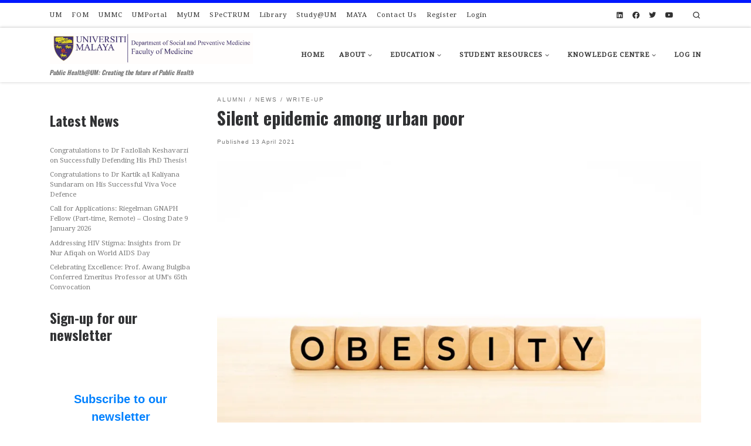

--- FILE ---
content_type: text/html; charset=utf-8
request_url: https://www.google.com/recaptcha/api2/anchor?ar=1&k=6LcIGqAUAAAAAOSDoILOFEmap0BGkjmf1td6L5qk&co=aHR0cHM6Ly9zcG0udW0uZWR1Lm15OjQ0Mw..&hl=en&v=jdMmXeCQEkPbnFDy9T04NbgJ&size=invisible&anchor-ms=20000&execute-ms=15000&cb=hes87pi2255b
body_size: 46490
content:
<!DOCTYPE HTML><html dir="ltr" lang="en"><head><meta http-equiv="Content-Type" content="text/html; charset=UTF-8">
<meta http-equiv="X-UA-Compatible" content="IE=edge">
<title>reCAPTCHA</title>
<style type="text/css">
/* cyrillic-ext */
@font-face {
  font-family: 'Roboto';
  font-style: normal;
  font-weight: 400;
  font-stretch: 100%;
  src: url(//fonts.gstatic.com/s/roboto/v48/KFO7CnqEu92Fr1ME7kSn66aGLdTylUAMa3GUBHMdazTgWw.woff2) format('woff2');
  unicode-range: U+0460-052F, U+1C80-1C8A, U+20B4, U+2DE0-2DFF, U+A640-A69F, U+FE2E-FE2F;
}
/* cyrillic */
@font-face {
  font-family: 'Roboto';
  font-style: normal;
  font-weight: 400;
  font-stretch: 100%;
  src: url(//fonts.gstatic.com/s/roboto/v48/KFO7CnqEu92Fr1ME7kSn66aGLdTylUAMa3iUBHMdazTgWw.woff2) format('woff2');
  unicode-range: U+0301, U+0400-045F, U+0490-0491, U+04B0-04B1, U+2116;
}
/* greek-ext */
@font-face {
  font-family: 'Roboto';
  font-style: normal;
  font-weight: 400;
  font-stretch: 100%;
  src: url(//fonts.gstatic.com/s/roboto/v48/KFO7CnqEu92Fr1ME7kSn66aGLdTylUAMa3CUBHMdazTgWw.woff2) format('woff2');
  unicode-range: U+1F00-1FFF;
}
/* greek */
@font-face {
  font-family: 'Roboto';
  font-style: normal;
  font-weight: 400;
  font-stretch: 100%;
  src: url(//fonts.gstatic.com/s/roboto/v48/KFO7CnqEu92Fr1ME7kSn66aGLdTylUAMa3-UBHMdazTgWw.woff2) format('woff2');
  unicode-range: U+0370-0377, U+037A-037F, U+0384-038A, U+038C, U+038E-03A1, U+03A3-03FF;
}
/* math */
@font-face {
  font-family: 'Roboto';
  font-style: normal;
  font-weight: 400;
  font-stretch: 100%;
  src: url(//fonts.gstatic.com/s/roboto/v48/KFO7CnqEu92Fr1ME7kSn66aGLdTylUAMawCUBHMdazTgWw.woff2) format('woff2');
  unicode-range: U+0302-0303, U+0305, U+0307-0308, U+0310, U+0312, U+0315, U+031A, U+0326-0327, U+032C, U+032F-0330, U+0332-0333, U+0338, U+033A, U+0346, U+034D, U+0391-03A1, U+03A3-03A9, U+03B1-03C9, U+03D1, U+03D5-03D6, U+03F0-03F1, U+03F4-03F5, U+2016-2017, U+2034-2038, U+203C, U+2040, U+2043, U+2047, U+2050, U+2057, U+205F, U+2070-2071, U+2074-208E, U+2090-209C, U+20D0-20DC, U+20E1, U+20E5-20EF, U+2100-2112, U+2114-2115, U+2117-2121, U+2123-214F, U+2190, U+2192, U+2194-21AE, U+21B0-21E5, U+21F1-21F2, U+21F4-2211, U+2213-2214, U+2216-22FF, U+2308-230B, U+2310, U+2319, U+231C-2321, U+2336-237A, U+237C, U+2395, U+239B-23B7, U+23D0, U+23DC-23E1, U+2474-2475, U+25AF, U+25B3, U+25B7, U+25BD, U+25C1, U+25CA, U+25CC, U+25FB, U+266D-266F, U+27C0-27FF, U+2900-2AFF, U+2B0E-2B11, U+2B30-2B4C, U+2BFE, U+3030, U+FF5B, U+FF5D, U+1D400-1D7FF, U+1EE00-1EEFF;
}
/* symbols */
@font-face {
  font-family: 'Roboto';
  font-style: normal;
  font-weight: 400;
  font-stretch: 100%;
  src: url(//fonts.gstatic.com/s/roboto/v48/KFO7CnqEu92Fr1ME7kSn66aGLdTylUAMaxKUBHMdazTgWw.woff2) format('woff2');
  unicode-range: U+0001-000C, U+000E-001F, U+007F-009F, U+20DD-20E0, U+20E2-20E4, U+2150-218F, U+2190, U+2192, U+2194-2199, U+21AF, U+21E6-21F0, U+21F3, U+2218-2219, U+2299, U+22C4-22C6, U+2300-243F, U+2440-244A, U+2460-24FF, U+25A0-27BF, U+2800-28FF, U+2921-2922, U+2981, U+29BF, U+29EB, U+2B00-2BFF, U+4DC0-4DFF, U+FFF9-FFFB, U+10140-1018E, U+10190-1019C, U+101A0, U+101D0-101FD, U+102E0-102FB, U+10E60-10E7E, U+1D2C0-1D2D3, U+1D2E0-1D37F, U+1F000-1F0FF, U+1F100-1F1AD, U+1F1E6-1F1FF, U+1F30D-1F30F, U+1F315, U+1F31C, U+1F31E, U+1F320-1F32C, U+1F336, U+1F378, U+1F37D, U+1F382, U+1F393-1F39F, U+1F3A7-1F3A8, U+1F3AC-1F3AF, U+1F3C2, U+1F3C4-1F3C6, U+1F3CA-1F3CE, U+1F3D4-1F3E0, U+1F3ED, U+1F3F1-1F3F3, U+1F3F5-1F3F7, U+1F408, U+1F415, U+1F41F, U+1F426, U+1F43F, U+1F441-1F442, U+1F444, U+1F446-1F449, U+1F44C-1F44E, U+1F453, U+1F46A, U+1F47D, U+1F4A3, U+1F4B0, U+1F4B3, U+1F4B9, U+1F4BB, U+1F4BF, U+1F4C8-1F4CB, U+1F4D6, U+1F4DA, U+1F4DF, U+1F4E3-1F4E6, U+1F4EA-1F4ED, U+1F4F7, U+1F4F9-1F4FB, U+1F4FD-1F4FE, U+1F503, U+1F507-1F50B, U+1F50D, U+1F512-1F513, U+1F53E-1F54A, U+1F54F-1F5FA, U+1F610, U+1F650-1F67F, U+1F687, U+1F68D, U+1F691, U+1F694, U+1F698, U+1F6AD, U+1F6B2, U+1F6B9-1F6BA, U+1F6BC, U+1F6C6-1F6CF, U+1F6D3-1F6D7, U+1F6E0-1F6EA, U+1F6F0-1F6F3, U+1F6F7-1F6FC, U+1F700-1F7FF, U+1F800-1F80B, U+1F810-1F847, U+1F850-1F859, U+1F860-1F887, U+1F890-1F8AD, U+1F8B0-1F8BB, U+1F8C0-1F8C1, U+1F900-1F90B, U+1F93B, U+1F946, U+1F984, U+1F996, U+1F9E9, U+1FA00-1FA6F, U+1FA70-1FA7C, U+1FA80-1FA89, U+1FA8F-1FAC6, U+1FACE-1FADC, U+1FADF-1FAE9, U+1FAF0-1FAF8, U+1FB00-1FBFF;
}
/* vietnamese */
@font-face {
  font-family: 'Roboto';
  font-style: normal;
  font-weight: 400;
  font-stretch: 100%;
  src: url(//fonts.gstatic.com/s/roboto/v48/KFO7CnqEu92Fr1ME7kSn66aGLdTylUAMa3OUBHMdazTgWw.woff2) format('woff2');
  unicode-range: U+0102-0103, U+0110-0111, U+0128-0129, U+0168-0169, U+01A0-01A1, U+01AF-01B0, U+0300-0301, U+0303-0304, U+0308-0309, U+0323, U+0329, U+1EA0-1EF9, U+20AB;
}
/* latin-ext */
@font-face {
  font-family: 'Roboto';
  font-style: normal;
  font-weight: 400;
  font-stretch: 100%;
  src: url(//fonts.gstatic.com/s/roboto/v48/KFO7CnqEu92Fr1ME7kSn66aGLdTylUAMa3KUBHMdazTgWw.woff2) format('woff2');
  unicode-range: U+0100-02BA, U+02BD-02C5, U+02C7-02CC, U+02CE-02D7, U+02DD-02FF, U+0304, U+0308, U+0329, U+1D00-1DBF, U+1E00-1E9F, U+1EF2-1EFF, U+2020, U+20A0-20AB, U+20AD-20C0, U+2113, U+2C60-2C7F, U+A720-A7FF;
}
/* latin */
@font-face {
  font-family: 'Roboto';
  font-style: normal;
  font-weight: 400;
  font-stretch: 100%;
  src: url(//fonts.gstatic.com/s/roboto/v48/KFO7CnqEu92Fr1ME7kSn66aGLdTylUAMa3yUBHMdazQ.woff2) format('woff2');
  unicode-range: U+0000-00FF, U+0131, U+0152-0153, U+02BB-02BC, U+02C6, U+02DA, U+02DC, U+0304, U+0308, U+0329, U+2000-206F, U+20AC, U+2122, U+2191, U+2193, U+2212, U+2215, U+FEFF, U+FFFD;
}
/* cyrillic-ext */
@font-face {
  font-family: 'Roboto';
  font-style: normal;
  font-weight: 500;
  font-stretch: 100%;
  src: url(//fonts.gstatic.com/s/roboto/v48/KFO7CnqEu92Fr1ME7kSn66aGLdTylUAMa3GUBHMdazTgWw.woff2) format('woff2');
  unicode-range: U+0460-052F, U+1C80-1C8A, U+20B4, U+2DE0-2DFF, U+A640-A69F, U+FE2E-FE2F;
}
/* cyrillic */
@font-face {
  font-family: 'Roboto';
  font-style: normal;
  font-weight: 500;
  font-stretch: 100%;
  src: url(//fonts.gstatic.com/s/roboto/v48/KFO7CnqEu92Fr1ME7kSn66aGLdTylUAMa3iUBHMdazTgWw.woff2) format('woff2');
  unicode-range: U+0301, U+0400-045F, U+0490-0491, U+04B0-04B1, U+2116;
}
/* greek-ext */
@font-face {
  font-family: 'Roboto';
  font-style: normal;
  font-weight: 500;
  font-stretch: 100%;
  src: url(//fonts.gstatic.com/s/roboto/v48/KFO7CnqEu92Fr1ME7kSn66aGLdTylUAMa3CUBHMdazTgWw.woff2) format('woff2');
  unicode-range: U+1F00-1FFF;
}
/* greek */
@font-face {
  font-family: 'Roboto';
  font-style: normal;
  font-weight: 500;
  font-stretch: 100%;
  src: url(//fonts.gstatic.com/s/roboto/v48/KFO7CnqEu92Fr1ME7kSn66aGLdTylUAMa3-UBHMdazTgWw.woff2) format('woff2');
  unicode-range: U+0370-0377, U+037A-037F, U+0384-038A, U+038C, U+038E-03A1, U+03A3-03FF;
}
/* math */
@font-face {
  font-family: 'Roboto';
  font-style: normal;
  font-weight: 500;
  font-stretch: 100%;
  src: url(//fonts.gstatic.com/s/roboto/v48/KFO7CnqEu92Fr1ME7kSn66aGLdTylUAMawCUBHMdazTgWw.woff2) format('woff2');
  unicode-range: U+0302-0303, U+0305, U+0307-0308, U+0310, U+0312, U+0315, U+031A, U+0326-0327, U+032C, U+032F-0330, U+0332-0333, U+0338, U+033A, U+0346, U+034D, U+0391-03A1, U+03A3-03A9, U+03B1-03C9, U+03D1, U+03D5-03D6, U+03F0-03F1, U+03F4-03F5, U+2016-2017, U+2034-2038, U+203C, U+2040, U+2043, U+2047, U+2050, U+2057, U+205F, U+2070-2071, U+2074-208E, U+2090-209C, U+20D0-20DC, U+20E1, U+20E5-20EF, U+2100-2112, U+2114-2115, U+2117-2121, U+2123-214F, U+2190, U+2192, U+2194-21AE, U+21B0-21E5, U+21F1-21F2, U+21F4-2211, U+2213-2214, U+2216-22FF, U+2308-230B, U+2310, U+2319, U+231C-2321, U+2336-237A, U+237C, U+2395, U+239B-23B7, U+23D0, U+23DC-23E1, U+2474-2475, U+25AF, U+25B3, U+25B7, U+25BD, U+25C1, U+25CA, U+25CC, U+25FB, U+266D-266F, U+27C0-27FF, U+2900-2AFF, U+2B0E-2B11, U+2B30-2B4C, U+2BFE, U+3030, U+FF5B, U+FF5D, U+1D400-1D7FF, U+1EE00-1EEFF;
}
/* symbols */
@font-face {
  font-family: 'Roboto';
  font-style: normal;
  font-weight: 500;
  font-stretch: 100%;
  src: url(//fonts.gstatic.com/s/roboto/v48/KFO7CnqEu92Fr1ME7kSn66aGLdTylUAMaxKUBHMdazTgWw.woff2) format('woff2');
  unicode-range: U+0001-000C, U+000E-001F, U+007F-009F, U+20DD-20E0, U+20E2-20E4, U+2150-218F, U+2190, U+2192, U+2194-2199, U+21AF, U+21E6-21F0, U+21F3, U+2218-2219, U+2299, U+22C4-22C6, U+2300-243F, U+2440-244A, U+2460-24FF, U+25A0-27BF, U+2800-28FF, U+2921-2922, U+2981, U+29BF, U+29EB, U+2B00-2BFF, U+4DC0-4DFF, U+FFF9-FFFB, U+10140-1018E, U+10190-1019C, U+101A0, U+101D0-101FD, U+102E0-102FB, U+10E60-10E7E, U+1D2C0-1D2D3, U+1D2E0-1D37F, U+1F000-1F0FF, U+1F100-1F1AD, U+1F1E6-1F1FF, U+1F30D-1F30F, U+1F315, U+1F31C, U+1F31E, U+1F320-1F32C, U+1F336, U+1F378, U+1F37D, U+1F382, U+1F393-1F39F, U+1F3A7-1F3A8, U+1F3AC-1F3AF, U+1F3C2, U+1F3C4-1F3C6, U+1F3CA-1F3CE, U+1F3D4-1F3E0, U+1F3ED, U+1F3F1-1F3F3, U+1F3F5-1F3F7, U+1F408, U+1F415, U+1F41F, U+1F426, U+1F43F, U+1F441-1F442, U+1F444, U+1F446-1F449, U+1F44C-1F44E, U+1F453, U+1F46A, U+1F47D, U+1F4A3, U+1F4B0, U+1F4B3, U+1F4B9, U+1F4BB, U+1F4BF, U+1F4C8-1F4CB, U+1F4D6, U+1F4DA, U+1F4DF, U+1F4E3-1F4E6, U+1F4EA-1F4ED, U+1F4F7, U+1F4F9-1F4FB, U+1F4FD-1F4FE, U+1F503, U+1F507-1F50B, U+1F50D, U+1F512-1F513, U+1F53E-1F54A, U+1F54F-1F5FA, U+1F610, U+1F650-1F67F, U+1F687, U+1F68D, U+1F691, U+1F694, U+1F698, U+1F6AD, U+1F6B2, U+1F6B9-1F6BA, U+1F6BC, U+1F6C6-1F6CF, U+1F6D3-1F6D7, U+1F6E0-1F6EA, U+1F6F0-1F6F3, U+1F6F7-1F6FC, U+1F700-1F7FF, U+1F800-1F80B, U+1F810-1F847, U+1F850-1F859, U+1F860-1F887, U+1F890-1F8AD, U+1F8B0-1F8BB, U+1F8C0-1F8C1, U+1F900-1F90B, U+1F93B, U+1F946, U+1F984, U+1F996, U+1F9E9, U+1FA00-1FA6F, U+1FA70-1FA7C, U+1FA80-1FA89, U+1FA8F-1FAC6, U+1FACE-1FADC, U+1FADF-1FAE9, U+1FAF0-1FAF8, U+1FB00-1FBFF;
}
/* vietnamese */
@font-face {
  font-family: 'Roboto';
  font-style: normal;
  font-weight: 500;
  font-stretch: 100%;
  src: url(//fonts.gstatic.com/s/roboto/v48/KFO7CnqEu92Fr1ME7kSn66aGLdTylUAMa3OUBHMdazTgWw.woff2) format('woff2');
  unicode-range: U+0102-0103, U+0110-0111, U+0128-0129, U+0168-0169, U+01A0-01A1, U+01AF-01B0, U+0300-0301, U+0303-0304, U+0308-0309, U+0323, U+0329, U+1EA0-1EF9, U+20AB;
}
/* latin-ext */
@font-face {
  font-family: 'Roboto';
  font-style: normal;
  font-weight: 500;
  font-stretch: 100%;
  src: url(//fonts.gstatic.com/s/roboto/v48/KFO7CnqEu92Fr1ME7kSn66aGLdTylUAMa3KUBHMdazTgWw.woff2) format('woff2');
  unicode-range: U+0100-02BA, U+02BD-02C5, U+02C7-02CC, U+02CE-02D7, U+02DD-02FF, U+0304, U+0308, U+0329, U+1D00-1DBF, U+1E00-1E9F, U+1EF2-1EFF, U+2020, U+20A0-20AB, U+20AD-20C0, U+2113, U+2C60-2C7F, U+A720-A7FF;
}
/* latin */
@font-face {
  font-family: 'Roboto';
  font-style: normal;
  font-weight: 500;
  font-stretch: 100%;
  src: url(//fonts.gstatic.com/s/roboto/v48/KFO7CnqEu92Fr1ME7kSn66aGLdTylUAMa3yUBHMdazQ.woff2) format('woff2');
  unicode-range: U+0000-00FF, U+0131, U+0152-0153, U+02BB-02BC, U+02C6, U+02DA, U+02DC, U+0304, U+0308, U+0329, U+2000-206F, U+20AC, U+2122, U+2191, U+2193, U+2212, U+2215, U+FEFF, U+FFFD;
}
/* cyrillic-ext */
@font-face {
  font-family: 'Roboto';
  font-style: normal;
  font-weight: 900;
  font-stretch: 100%;
  src: url(//fonts.gstatic.com/s/roboto/v48/KFO7CnqEu92Fr1ME7kSn66aGLdTylUAMa3GUBHMdazTgWw.woff2) format('woff2');
  unicode-range: U+0460-052F, U+1C80-1C8A, U+20B4, U+2DE0-2DFF, U+A640-A69F, U+FE2E-FE2F;
}
/* cyrillic */
@font-face {
  font-family: 'Roboto';
  font-style: normal;
  font-weight: 900;
  font-stretch: 100%;
  src: url(//fonts.gstatic.com/s/roboto/v48/KFO7CnqEu92Fr1ME7kSn66aGLdTylUAMa3iUBHMdazTgWw.woff2) format('woff2');
  unicode-range: U+0301, U+0400-045F, U+0490-0491, U+04B0-04B1, U+2116;
}
/* greek-ext */
@font-face {
  font-family: 'Roboto';
  font-style: normal;
  font-weight: 900;
  font-stretch: 100%;
  src: url(//fonts.gstatic.com/s/roboto/v48/KFO7CnqEu92Fr1ME7kSn66aGLdTylUAMa3CUBHMdazTgWw.woff2) format('woff2');
  unicode-range: U+1F00-1FFF;
}
/* greek */
@font-face {
  font-family: 'Roboto';
  font-style: normal;
  font-weight: 900;
  font-stretch: 100%;
  src: url(//fonts.gstatic.com/s/roboto/v48/KFO7CnqEu92Fr1ME7kSn66aGLdTylUAMa3-UBHMdazTgWw.woff2) format('woff2');
  unicode-range: U+0370-0377, U+037A-037F, U+0384-038A, U+038C, U+038E-03A1, U+03A3-03FF;
}
/* math */
@font-face {
  font-family: 'Roboto';
  font-style: normal;
  font-weight: 900;
  font-stretch: 100%;
  src: url(//fonts.gstatic.com/s/roboto/v48/KFO7CnqEu92Fr1ME7kSn66aGLdTylUAMawCUBHMdazTgWw.woff2) format('woff2');
  unicode-range: U+0302-0303, U+0305, U+0307-0308, U+0310, U+0312, U+0315, U+031A, U+0326-0327, U+032C, U+032F-0330, U+0332-0333, U+0338, U+033A, U+0346, U+034D, U+0391-03A1, U+03A3-03A9, U+03B1-03C9, U+03D1, U+03D5-03D6, U+03F0-03F1, U+03F4-03F5, U+2016-2017, U+2034-2038, U+203C, U+2040, U+2043, U+2047, U+2050, U+2057, U+205F, U+2070-2071, U+2074-208E, U+2090-209C, U+20D0-20DC, U+20E1, U+20E5-20EF, U+2100-2112, U+2114-2115, U+2117-2121, U+2123-214F, U+2190, U+2192, U+2194-21AE, U+21B0-21E5, U+21F1-21F2, U+21F4-2211, U+2213-2214, U+2216-22FF, U+2308-230B, U+2310, U+2319, U+231C-2321, U+2336-237A, U+237C, U+2395, U+239B-23B7, U+23D0, U+23DC-23E1, U+2474-2475, U+25AF, U+25B3, U+25B7, U+25BD, U+25C1, U+25CA, U+25CC, U+25FB, U+266D-266F, U+27C0-27FF, U+2900-2AFF, U+2B0E-2B11, U+2B30-2B4C, U+2BFE, U+3030, U+FF5B, U+FF5D, U+1D400-1D7FF, U+1EE00-1EEFF;
}
/* symbols */
@font-face {
  font-family: 'Roboto';
  font-style: normal;
  font-weight: 900;
  font-stretch: 100%;
  src: url(//fonts.gstatic.com/s/roboto/v48/KFO7CnqEu92Fr1ME7kSn66aGLdTylUAMaxKUBHMdazTgWw.woff2) format('woff2');
  unicode-range: U+0001-000C, U+000E-001F, U+007F-009F, U+20DD-20E0, U+20E2-20E4, U+2150-218F, U+2190, U+2192, U+2194-2199, U+21AF, U+21E6-21F0, U+21F3, U+2218-2219, U+2299, U+22C4-22C6, U+2300-243F, U+2440-244A, U+2460-24FF, U+25A0-27BF, U+2800-28FF, U+2921-2922, U+2981, U+29BF, U+29EB, U+2B00-2BFF, U+4DC0-4DFF, U+FFF9-FFFB, U+10140-1018E, U+10190-1019C, U+101A0, U+101D0-101FD, U+102E0-102FB, U+10E60-10E7E, U+1D2C0-1D2D3, U+1D2E0-1D37F, U+1F000-1F0FF, U+1F100-1F1AD, U+1F1E6-1F1FF, U+1F30D-1F30F, U+1F315, U+1F31C, U+1F31E, U+1F320-1F32C, U+1F336, U+1F378, U+1F37D, U+1F382, U+1F393-1F39F, U+1F3A7-1F3A8, U+1F3AC-1F3AF, U+1F3C2, U+1F3C4-1F3C6, U+1F3CA-1F3CE, U+1F3D4-1F3E0, U+1F3ED, U+1F3F1-1F3F3, U+1F3F5-1F3F7, U+1F408, U+1F415, U+1F41F, U+1F426, U+1F43F, U+1F441-1F442, U+1F444, U+1F446-1F449, U+1F44C-1F44E, U+1F453, U+1F46A, U+1F47D, U+1F4A3, U+1F4B0, U+1F4B3, U+1F4B9, U+1F4BB, U+1F4BF, U+1F4C8-1F4CB, U+1F4D6, U+1F4DA, U+1F4DF, U+1F4E3-1F4E6, U+1F4EA-1F4ED, U+1F4F7, U+1F4F9-1F4FB, U+1F4FD-1F4FE, U+1F503, U+1F507-1F50B, U+1F50D, U+1F512-1F513, U+1F53E-1F54A, U+1F54F-1F5FA, U+1F610, U+1F650-1F67F, U+1F687, U+1F68D, U+1F691, U+1F694, U+1F698, U+1F6AD, U+1F6B2, U+1F6B9-1F6BA, U+1F6BC, U+1F6C6-1F6CF, U+1F6D3-1F6D7, U+1F6E0-1F6EA, U+1F6F0-1F6F3, U+1F6F7-1F6FC, U+1F700-1F7FF, U+1F800-1F80B, U+1F810-1F847, U+1F850-1F859, U+1F860-1F887, U+1F890-1F8AD, U+1F8B0-1F8BB, U+1F8C0-1F8C1, U+1F900-1F90B, U+1F93B, U+1F946, U+1F984, U+1F996, U+1F9E9, U+1FA00-1FA6F, U+1FA70-1FA7C, U+1FA80-1FA89, U+1FA8F-1FAC6, U+1FACE-1FADC, U+1FADF-1FAE9, U+1FAF0-1FAF8, U+1FB00-1FBFF;
}
/* vietnamese */
@font-face {
  font-family: 'Roboto';
  font-style: normal;
  font-weight: 900;
  font-stretch: 100%;
  src: url(//fonts.gstatic.com/s/roboto/v48/KFO7CnqEu92Fr1ME7kSn66aGLdTylUAMa3OUBHMdazTgWw.woff2) format('woff2');
  unicode-range: U+0102-0103, U+0110-0111, U+0128-0129, U+0168-0169, U+01A0-01A1, U+01AF-01B0, U+0300-0301, U+0303-0304, U+0308-0309, U+0323, U+0329, U+1EA0-1EF9, U+20AB;
}
/* latin-ext */
@font-face {
  font-family: 'Roboto';
  font-style: normal;
  font-weight: 900;
  font-stretch: 100%;
  src: url(//fonts.gstatic.com/s/roboto/v48/KFO7CnqEu92Fr1ME7kSn66aGLdTylUAMa3KUBHMdazTgWw.woff2) format('woff2');
  unicode-range: U+0100-02BA, U+02BD-02C5, U+02C7-02CC, U+02CE-02D7, U+02DD-02FF, U+0304, U+0308, U+0329, U+1D00-1DBF, U+1E00-1E9F, U+1EF2-1EFF, U+2020, U+20A0-20AB, U+20AD-20C0, U+2113, U+2C60-2C7F, U+A720-A7FF;
}
/* latin */
@font-face {
  font-family: 'Roboto';
  font-style: normal;
  font-weight: 900;
  font-stretch: 100%;
  src: url(//fonts.gstatic.com/s/roboto/v48/KFO7CnqEu92Fr1ME7kSn66aGLdTylUAMa3yUBHMdazQ.woff2) format('woff2');
  unicode-range: U+0000-00FF, U+0131, U+0152-0153, U+02BB-02BC, U+02C6, U+02DA, U+02DC, U+0304, U+0308, U+0329, U+2000-206F, U+20AC, U+2122, U+2191, U+2193, U+2212, U+2215, U+FEFF, U+FFFD;
}

</style>
<link rel="stylesheet" type="text/css" href="https://www.gstatic.com/recaptcha/releases/jdMmXeCQEkPbnFDy9T04NbgJ/styles__ltr.css">
<script nonce="8yPpuKqlE8vyQ9UX7iZxkA" type="text/javascript">window['__recaptcha_api'] = 'https://www.google.com/recaptcha/api2/';</script>
<script type="text/javascript" src="https://www.gstatic.com/recaptcha/releases/jdMmXeCQEkPbnFDy9T04NbgJ/recaptcha__en.js" nonce="8yPpuKqlE8vyQ9UX7iZxkA">
      
    </script></head>
<body><div id="rc-anchor-alert" class="rc-anchor-alert"></div>
<input type="hidden" id="recaptcha-token" value="[base64]">
<script type="text/javascript" nonce="8yPpuKqlE8vyQ9UX7iZxkA">
      recaptcha.anchor.Main.init("[\x22ainput\x22,[\x22bgdata\x22,\x22\x22,\[base64]/[base64]/e2RvbmU6ZmFsc2UsdmFsdWU6ZVtIKytdfTp7ZG9uZTp0cnVlfX19LGkxPWZ1bmN0aW9uKGUsSCl7SC5ILmxlbmd0aD4xMDQ/[base64]/[base64]/[base64]/[base64]/[base64]/[base64]/[base64]/[base64]/[base64]/RXAoZS5QLGUpOlFVKHRydWUsOCxlKX0sRT1mdW5jdGlvbihlLEgsRixoLEssUCl7aWYoSC5oLmxlbmd0aCl7SC5CSD0oSC5vJiYiOlRRUjpUUVI6IigpLEYpLEgubz10cnVlO3RyeXtLPUguSigpLEguWj1LLEguTz0wLEgudT0wLEgudj1LLFA9T3AoRixIKSxlPWU/[base64]/[base64]/[base64]/[base64]\x22,\[base64]\x22,\x22w4VrGsOgwrDDlDFIwqp6wrQpRMOdwqEkEh7DvjHDmMK4wo5WCcK5w5dNw41mwrltw5VuwqE4w6LCqcKJBVXCv2J3w7wMwqHDr2HDg0xyw4xUwr51w40+wp7DrxozdcK4YcOhw73CqcOPw5F9wqnDg8O7wpPDsEApwqUiw5/Dlz7CtFXDnEbCpkLCp8Oyw7nDosOTW3J5wos7wq/DjkzCksKowrLDkgVUG1/DvMOoSUkdCsKKZRoewrzDjyHCn8K6FGvCr8OBK8OJw5zCrsOLw5fDncKbwp/ClERNwp8/[base64]/CiWXCrSEPw5DDlgxDwqfDm8KvwrXChsKOWsOVwrvCvlTCo3LCgXF0w6fDkGrCvcKZNmYMcMOEw4DDlipzJRHDqMOKDMKUwpzDozTDsMOgH8OED0ZbVcOXXcO+fCc9QMOMIsKywo/CmMKMwqzDsxRIw5xZw7/DgsOsNsKPW8K/A8OeF8OZQ8Krw73Dt1nCkmPDjkp+KcKvw6jCg8O2wqvDj8KgcsOMwqfDp0MfEirClgTDvwNHJMKMw4bDuRrDqWY8JsO7wrtvwrVCQinCpm8pQ8K5wpPCm8Ouw4tUa8KRPMKmw6x0wrYbwrHDgsKNwqkdTGnCv8K4wpsCwo0CO8OHUMKhw5/DqTU7Y8OxLcKyw7zDo8OfVC9Ww7fDnQzDmBHCjQNUGlMsLyLDn8O6PhoTwoXCi2nCm2jCh8K4wprDmcKIcy/[base64]/BMKHwo1jShPCisOuZH/Cj8OvwpbDu8KEw4kcQMKAEMOzAMOLbFQ0w6IrDi/Cp8KCw5gDw7kxfQB4wpnDpxrDoMOvw514wp1NUsOMLMKhwoo5w44pwoPDlh/[base64]/Cn8OCwrFhw7zChMKIJ8OLP3JMGsKMPgZNYFrCscKRw4AawozDjwrDs8KGdsO0w6kqcsKDw77CpsKkagLDunrCicKdQ8OAw5XCnB7CrXYPX8OBH8Kjwq/DnQjDrMKxwr/[base64]/Di8OpZMOTw4tIFRDCssOkHywcw7dRQcKqwrvDoATCk1fCtcKCH0jDg8O+w7LDscOzaWvCmcOJw5EbOXTCv8K4w4RMwrTDk1F1aiTDhyDCosKIbAjCgsOZHWFAYcKoD8KFeMOjw5Arwq/CvBh1e8K4FcOYXMKOE8OdBjPCom3DvUDDvcKtfcOxB8KKwqd6MMKRKMO/w61ww58+DXBIPcOZf23Ck8KQworCucK1wrvCvMK2IcOdbMKRVcOLYMKRwoh4w5jChBvCo2lqQmzCisOVREnCvnEcHHvCkUo7wpFPDMO+cBPCgS5+wqwJw7LCtAPDqsK/[base64]/DvcKuw6LCn8KrwohGw53DrxHCl8OYw7jCn3HCojDCjMOTfDhBP8OEwrVxwqvDoUNgw654wp5ICMOpwrQYXibCqMKywqNLwrI4XcOtKcKywpdBwrE0w5t4w4fCtDDDn8OkY0nCrxd4w7TDuMOFw5pLJBfDpsK/w49ZwrtYRjHCuW13w6HCmSMEwrVvw7XCti/[base64]/DlSbDj8KfN8O2wrjCt3FYZsOdwptvcMKYGD3DmmoULWgQeljCgsOLw5fDm8KOwonDgsOndcKFUGhLw6XCgUlHwos0H8K8ZWjCvsK3wozCpsOfw47Ds8KSdsKUBcOEwp/[base64]/QMK2J1BYBsKrw7x/HDXCuwfCml3DsMOHGlMiwrVTewJCa8KnwpbCksOtSlHCjQINWT4uKm/[base64]/CsCdCEh/DngLChGrDu8KVfMKsCjkWwoMqHnjDtsKZH8KnwrQYwoEzwqoCwrTCjMOUwpvDsmhML1PDvcKzw6bDucObw7jDshBpw41Ow7nDmSXCiMOHW8OiwoXChcKZcsOgf1IfK8OXwr7DvgzCkcODaMOIw7lRwohRwpLCosO1w6/DvCHCncKgFsKUwqnDssKsYsKHw4AGw5wVw4pCMcKwwqZEwo44SnTCg0TDtcOyeMO/w7rDlmLCkgh/[base64]/DlnLCvm0Ye1INw4EVwozCosKbw6ArRsOcw5XCgjLCgSjDqEDCnMKtwol+w73DrMO6RcOaQsK8wqkiwoA5BxvDqMOxwo7CicKODG/[base64]/SMK4w4wYwrrDhcOxwpLCuRHCjcKtwqw/KcOYwrElNsKhwr9MC8K+BcKAw7h/[base64]/[base64]/DtkJtwp7CjsKtwqLCqMK8w4PDmMKOwqgiw5fDui/Co8KRF8KYwoldwotvw4N3XcOBZRTDkypYw7rCvMOeVVXCjxhiwp5WK8O6w6vDmVTCisKCdTTDosKRdUXDq8OJEgrCrz3DinwEScKPwqYCw5HDkzPCqcKlw7/[base64]/[base64]/DncKndMOiwrfDvk3CtcK6GsOdw7TDonrCmTfDmcOLwr0VwqTDil3CicKPVsOmNzzDksOCAMK7GcOIw7Qmw49Bw4IsS2LCkGzChRnCmsOrFGBlET/DrGs1w6oFYQXCg8KaYR8FJMKyw691w4jClUXCqMKdw4Bdw6bDpcO7wrp9M8Oywqx/w4rDksKtaRfCqGnDlsKxwpU9XyzChcOjIAXDm8OabcKmYiVQKMKuwpbDksK2N1fDj8OLwpYtGB/Dr8OqcnXCssK4dwHDvsKaw5FawpHDlVfDsilDw60tGcO0wqpaw7N7CcOwfVQEZ3chc8OpSH9BU8Ouw4BQTT7DgWPDowsGDhccw6jDqMKhTcKHwqJnHsK+wrMrdRDCjkPCv3Fjwr1jw6XChzrCi8Kvw6jDgwDCv2jDqzUAAcOqcsK5wqsVTm7DnMO0MsKdwr/CsxA1wpPCkMK5YgtlwpQ9C8Kvw55Pw4jCpCXDvijCm3zDhTcaw5FYfybCqmvDsMOuw4JLbGzDgsKncxMmwqbDh8Kqw5nDtjBpQsKKwox/wqQYIcOqG8OOA8KZwqcMOMOqDsKwR8K+wq/Dl8KhBwxUbTFzNSV9wrhnw6/CgMKvZ8OBSAvDg8KkWEY8U8O+OMOTw5PCgsKFbBJewrjCrwPDpzzCpcOqw4LDlEZNw6s4OGTCrWDDicKVwqt5LR8pJALDtnjCoxjDmMKOaMKuwrLCri85wq7CjsKETsOPGsO6wpZLSMO7AEYkM8OFw4IZKCJHJMOww55aNT5Nw6DDnlZFw6HDsMKdTMO3FX/[base64]/DjsOiDTYeXsO8YjbCgFLCh8Oxwrl5wr0UwrEdwonCr8Ocw5fCtCXDjw/DnsO3McKyGQwlTmTDnQjCh8KUEHJ9YjFPOmrCshVOe04KwoDCpsKrG8K9BiE8w6TDiFrDmBnCp8O7w63CkhErc8OHwrsUUMKYTxLCpXXCoMKcwq5uwrDDtSjCmcKcXGpawqbCm8OEZcOVR8O7w4PDjGXCj0ITDWrCvcOhwpvDl8KIFCnDpMKhw4/DtEwBTzbCg8K+IcOjATLCocKJIMOxOwLDjMO9UsOQaR3ClcO7AsOkw7Ipw5ZgwpPCgcOXNMK/w7oNw5JtUEHDrsO/aMKIw7DCt8OYw55Gw4XCj8Kwd0pKwq7Dj8OQwqlrw7vDgsKew5QZwqHCl3TDhXdqaiV2w7kjwpzCnFjCqjzCpUBBXU85PMObH8O6wovCpzLDqBTCvcOnYgB8dMKRbCkUw6AscnN0wqYhworCjcKXw4nCp8OZFwRyw5HCksOFw7N/B8KLEyDCpsO7w7o3wosNThzCmMOeDyZ8CAvDrTPCsQEow4QvwogbHcOwwqAjTsOTw6ldVcOLw6ZJPHsYaj9GwpPDhz9VUi3CjFQNXcKQaCxxIWRzIiFrHMK0w5PCv8KYwrZpwrsuRcKAF8Ouw7pBwrHDjcOJMCIKTz/CnMObwp8Jc8KEw6jCgGpgwpnDohvDk8KBMMKnw5puK0s/CCRYwpdZJDXDk8KIBcOrd8KbS8KHwpXDn8OaXA1SCD3Ci8OVU1/[base64]/DvsKnJsOQFlvCoD/DusKfwrjDuGs4U3x4wrcow6MGw57CsxzDjcKywrTDgzQ/[base64]/w7gvUsKyK8KEDkvDpMOBwrLCrsKYwrvDocO1HcKTSsOTwoZGwr3DrsKFwoAzw67DosKxJmfCqTEfwrDDjijCkzTCiMKwwoNrw7fCp1DDiVhNcMOXw5/[base64]/WsK/wqHCsGoMA15mAQMtBcKfwq7DgsKiQ8K+w71Rw4bCvhTChTQXw7/CsXzCnMK2w4IcwrPDumbCqlBDwq85w4zDnCYtwr5hw4vDik3CryUIKUJ4FD5/[base64]/[base64]/CsMKuHAsZwpISIirChylwwpvDl8OqbsKXT8K2ecOZw7/DjMOuw4JTwp98HCfDvEMlVV9zwqB7CsKlwpZWwpvDjxw8KMOSJxZCUMOCwpfDmSFNw45YCFXDiQjCoAjCokLCoMKLMsKdwo84Di5WwoNjw6pKw4dWRGTCs8OsfQ7DlTV5MsOMw6/CqyYGaXXDhzXDn8KhwqsgwpM/HC1bU8OAwp8Pw5k0w4ZsXV0CCsOFwpFOw7PDuMOuMsOIX3lgaMOaJAtFUGHDjsOfH8OpAsOLdcKIw6LCs8O0wrUDw5gNw7vCi2ZrKEY4wrbDkcKmwqhgw5k2XlB5w5DDk2nCrcO3fm7CocOuwr/Csi/DqGXDu8K+OMOKb8O5RMK0wrxFwpdPNU/CkMOtTsOzD3ZPa8KePsKJw7HCp8Kpw7NnakTCpMOowq8ra8K7w7/Cs3PDv0ldwokzw5ADworDlEtnw5TDuXjDuMOGVQ4HOkpSw7nDjVxtw59/I38+RjQPwrd3w5vDsgXDky7DkAhbw7prwqshw7UIcsK2GxrDu2jCiMOvw41FMhR+wrnCqmsyBMOqLcK/JsOxY2USNcOvLAtOw6Ehw7J7CMKAwqXCocOBYsORw6bCp1ReJAzCulTDlMO8ZEfDnsKHQRNcZ8O1wpV1JEDDl1vCvD7DjsK/FWHCjMO6wr85LgcBEnrDuwfCm8ORVTFVw5QWPQ/DjcKgw4kZw7sdZcKiw6scw4/CksOgw4BNA2AhCBLCnMK8TjbCksKKwqjCr8OGw7NAKsO4SS9UeBfCkMO3wpt/bk7CrsKCw5d8Zjg9wpoSPGzDgSPCklIRw7jDqE7ChMKyG8OHw4odw6pUay0FXyByw6rDqkxIw6TCowTCgitgXj7CncOrd33ClcOsGcOYwp4fwpzCumhnwq4Xw79Cw7nCjcOYdGfDlMKKw5nDoR/Dj8O/w67DiMKVfsKOw4TDoDQrGsOkw4lxMiIBwpjDpwHDojUhK0HCrDnDuEx4EsOAFCcQwrg5w5B/wqjCrxnDuAzCtMKGSGpNT8OffxHDslkRPBcSwq/[base64]/Dh8OdNMOMDHw2wpJ7GWTDicOIwr95w5rDgXbDu2/CjMOWZMO7woEAw4tQdU/Cq0fDnjVPfT7CvWfCvMK2HjTDj3pWw4zCu8Onw6LCkGZvwqQSPUvDnQNhw7zDtcOVOsOKaw8jJ3zDoxbCtsOmwrzDlsOUwpPDv8OiwrR7w63DoMOHXBwnwrdOwqPCsSvDo8OKw7NWFsOGw5QwBcKUw6QIw64KAnLDrcKWCMOpV8OFwprDkMOUwr5VY388w5/[base64]/DlSbDrz8hw7nDiE3Di8KUesO/fGR4RF3DqcOQwqw+wqlqwo5swo/[base64]/DtsOww4jCqHvDj8Oow6sAwprDqMK3w6BrLTfDhMKQdMK1PMKlEsKKGcKza8KvWSlmOj3CoEXCoMOvdCDCjcO6w7TDnsOJw5DCoRzClScUw4fCoVwqVjDDuGcfw77CpnrCikQEeRPDrQlmAMKhw6Q/LmnCosO4NcOnwpzCjsK+w6/CscOHwqtFwoZdwqTCsCQpKlYtLMOMwoxzw44Fwot3wrPCvcO6LMKKP8KKZgF1fiMPwpZFK8K1UcOBXMOBw5Atw7YGw4jCn1Z+a8O4w7HDpsOmwocEwrbCm2LDtcOGAsKTIVIqUEDCq8Oww7XCrMKYw4HCjgnDgWQpwrJFacOlwqrCuQTChsOOQMK/dATDu8OSJU1XwpTDksKVHEvCnS1jwp7DnW5/[base64]/[base64]/[base64]/ZmbCmMK7w5AHw4ISecOLckPDi1/[base64]/Dug/DlsO3w409Oww6wpc7w7TCqsKDwqXDo8KBwqswKMOuwpJfwpXDocKqMcKQwq8ZUXHCgBTCl8Okwq7DuWsvwr5xcMOOwr3Cl8KMecOowpFvwpDDtQIZHyNSCGY7YUDDp8Olw69vXE7CosOQFg/Dh15qwo3Cm8KYwrrDkMOvGwBYfT9RP04NdXfDpsO6DiECwq3DtQzDtcO4OVZNw4grwrhcwofCgcKow5hET2oNH8KCYHYwwowPIMKfDhTDq8K0w5MVw6XDtcOnQ8OnwpLDrWPDsWcPwo7Cp8Ojw43Dgg/[base64]/DhsKefQB5w4tjPTNzMwfDkwlPdloewo7DiVchXG5ORcO5wr/DrMKbwoTCumZnTQXDk8KKNMOJM8O/w7nCmj4+w70XWV3Do3pjw5DCqCZFw7nCjDDDrsOocMKQwoUKw4x3wrEkwqBHwppvw5zCuh8fLMOxKcO1KBXDhU7Cthx+Z34tw5gkw4MhwpNGw4xowpHCocKMUcK/wrvCtTl6w50ewpjCtiIzwrZkw7TCvMO3GkvCri1MH8Ozwqhgw4swwrnCq37Dr8KMwqYdGEgkwoFyw5kiwr0vLXkswr3Dh8KdDcOow7PCsDk/wpUnQhpuw4/CjsK+w6hIw5rDuU8Iw6vDrix6U8OtacORw6PCsEFZwrDDhxILJnHCmjoRw7g2w7TDtjsywrN3HlXCjcKFwqTCnWzDgMOvwpYCdcKRRcKbSz8DwqbDqTfCq8KbXxRXYS0XQiXCpSgdRHoNw5QVdTg8UcKEwqkvwqbCksO8w7TDi8KUJQgtwq7CssKPEFoRw7/DsX4vVsKgBlZkZHDDncOPw6nClcO9bMOyC214woJCcCXCgsOhcHXCqMOmMMKudXLCssKTMB5eIMOoeFHCrcOSb8K8wqfCgyRwwr/Cpn8PIMOPPcOlXHktwq3DlDV/w7wIDx4PMXsKO8KNa085w7gIw6/CqAMzSwXCvSPCl8KkeFsqw69AwrJaH8ODMEN0w5HCiMKpwr8ewojDjyTDjMKwOxAeCC8xw5oVZMKVw5zDjC0Zw7bChRgqdGDDrsKgw4jDv8OTwp4+w7LDmHZ5w5vCgMOGCMO8wrAXw4/CnR7Co8OjZXhNHsOWwqtSVzAswpEiZkQWLMOIP8OHw6fDhcOlKhoRFxcRN8KJw4RKwqtoHirCjigEw4jDuWIkw48Dw4HCpGkyQlHCnMO0w4NCMsOWwpjDslPDlsK9wpvCvcO+YMOWw4TCsU4QwpBKDMK3w5fCmMOFMlVfw6vDnibDhMOWITbCj8Ojw63DgsKZwq/[base64]/DqAIzGcOawrlCwqIpwpp/[base64]/CskYCUih0I1xzwprDqUrCqhDDvMO/B1LDgj/Dq0/CthvCocKawp82wpwTfmFbwpnDnH1tw6HCtMOzw5/DvkQRwp3Dv1w/T2t5w4tCfMKFwpnChmrDnH/DvMOtw64DwoFNXMOmw7zCr3w1w796eXAwwqhpISU9T0pWwphvUcKQG8KiBnQoZ8KjcAPDqHjCljXDn8K5wrDCpcKbwoE9woE4acKoYsO2RXcvwp5cwo11AyjDvcOdcVBRwoLDs1zCowjCkEPCsQ/[base64]/CqMO6HsOvHcOJW1xGw7ktasKvC8ONE8Ouw63Cog3DosKdwowWAcOtf2DCrUVYw4RPFcOjKycYWsO/wqUFclnCp2zDjWbCpxXCqGVAwrMRw6/DpwfClgoqwqt+w7nChgrDs8ObZUbCjnXCvMOfwrbDkMKrCWnDrMKbw7gvwrbCocKpw4rDljAXMT8Pwohpw6VxUAvCjgZQw4jCr8OtTCwLHsOEwqDCoktpwqF0W8K2wo8ofSnCqU/DocKTQcKYVRYDSsKHwqYJwqHClRpyPH0aIydgwq/DlF4bw4MvwqVFOGLDksOKwp3CpCRBfMKWM8OlwqsQHXJHw7Q5FMKPd8KZe2tpHRnDssKPwoXCisKdccOYw4zClDQNwpXDosKYaMKhwo1JwqnDuh8+wrPCiMOzAMO0AcOJwqnCqMKbRsOJwqBvwrvDmcKjfycTwr/Cm2J0w5lmLkxpwq/[base64]/woTDqQjCqhbCkERiw60Ew4TCt8Oqw5lkPcKvB8Obw4fDqMKLUsKPwrrDn0PDtATDuwzChkBvwoNGeMKPw5FqTkx3wrzDh11Hcx/DhTLCgsOLdE9bw6DCsCnDu0Mswot5wrTCksOQwpg/[base64]/DmRvDm8OPWcKewoTDhcOJwprDgcOGw4XDhmnCo8OBLcO9WCPCvsOhBcKDw44jIU9LCcO5AsKFchEfdHDDmsK+wq/[base64]/DrcO1w7LDv8KPXsK6cQzCnMKMw7zCoD/DrRzCrsKxw7jDkDRdwoAYw7NDwrLDqcK/eRhuTgbDpcKIbSjCgMKYwoLDiHwew5DDuXTCnsKCwpjCllbCoB0IXFA1wpXDiwXCuUNsbcORwokLMhLDky4hZsKUw7fDkmRZwqvCr8OMZxPCkWjCrcKiVMOsfUXDo8OGOSofG2QbbjNUwonCsyTCuh1lwqjCshzCiWlsI8Kjw7vDuEPDhicVw4/DncKDHgvDosKldsKfIwwjcR7CvQV8wrhfwrDDkyHDmRAFwofCrcKEU8KIHMKpw5fDvMOgw4VOC8KQccKLJC/Cj1nDnh4HIHnDs8OVw4cLK0V/w6nDsUIsVg7CoXgGHMK0QQt6w5rChiHCo3s4w6JqwqtDEy/DnsKaB1AuJDpawqHDli1twrfDuMKfRQHCg8OWw7DDj2/Dl2LDlcKkwpvCn8KMw6kGasOnwrrDml3Cm3/[base64]/Cu8OXIsOQecOHIA/Cv13DmiTDimTCp8KUPcK9K8O8BV/DoA3CvAvDlsOGwqPCrsKBw6YNV8O6w5VvHSnDlXrCg07CjVDCsSs3QlXDksOXw77DosKOwobCimJ6TnnCjlojSsK/w7/[base64]/DtMOUwocTRMO7w7LCo0xCw61Vw7LCn8KBRMOpJCzCrcOQfnfCqHVIwqPCnxpIwrtsw4oQUF/[base64]/DiyfDiXxMbxjDisOzScO/[base64]/DmMOfwofDhG3DhsO9wqBZw4nDtl7CvxhqJ8O3woDDvgR7DEXCjVoIOMK0GcKlGsKqLmvDog9ywofCuMOaOkLCuDsvRcKyP8K/[base64]/[base64]/CosK7w47CqnQYNsKOw4/[base64]/CrcKUDcKVHCTDqMORQcKWI8KcG1bCosOxw6HChQHDlhRrwq4XYsKSwpAWwrfDjsOIGQHDnMORwpEQaTFUw7IYOBNMw4hAasODwojChcOzfBEyFBnDnMKbw4fDiU7CgsOAU8OxL2/Dr8O9Ek/CrwNHOy5MG8KMwrLCjsKewrDDuQEXL8KqBlPCqHcDwospw6bCicK2CFZ0KsK3PcOEazjCvQPDjsO3JlhTZFxqwrvDmlrCkCLCrA/DssO2MMK8E8K/wpTCo8OuSCF1wpXCtMOQEzhBw6TDm8OMwqbDtMOsOMKKTVxQw4gLwrJnwpTDoMONwo4hIW3CnMKiw7p5Nj0cw4IDI8O/OzjCiA0CSHRUwrJuU8OiHsKhw4ZXwoN/OcKKXXBYwo5nwpLDtMKVW01dwpXCg8K3worDk8OIJXXDl1ITw5jDqTcAZcO9MBc/Ql/[base64]/[base64]/[base64]/DnsKUwpxsSSBYw4wDw4fCvyDChANUe8O2w6HClVjCkcKZScO2YcOVwq1MwqklP2cAwprCrn/CtcOCEsOZw65yw7NoEcOBwoxcw6fDnDZnbQAcezVOw4k7YsOvw4Zow7bDg8O/[base64]/w4U2woLDkSZ6bFA8YcKjw7hZb8Obw4TDmsO/CsK+w5vDplhqEsO0KsKZb2PCigl7wpNFw6/Cvn1zdR9UwpHCvn84wql2FcOGY8OKITspEyR7wpzCiVx3wq/ClVXCu2fDlcKoVn3CmHsBLsKVw65qw5gjAcO/ImYpTcOTT8Kaw6EVw7koJxZhJMOkw7nCo8OzL8KVGizCvcO5B8K/wpTDpMOfwoIKw7jCmcKyw7lHKhliwqrDgMOBHkLDj8OKHsOewp0vA8OyV0kKUi7DpsOoXsKowojDg8OxYCrDkgLDkVDDtCVcEMKTEcOZwpDCnMOzwqt2w7laIn89BsKAwr9CDsODRVDCtsKiXxHDtBkGB2BkDA/CpcKCwrV8EwDCksORZFjDtx/CmMKRw797C8KVw6nCjMKtT8OTAmjDlsKTwocTw5nClsKdw4/DplbCmxQLw6wTwowfw7DCmsK7w7bDr8Kae8KLO8Kvw5cRw6PCrcO1wrttwr/CgAtYYcOEHcKbNgrCq8KGTF7DkMK7wpQZw7BZwpA9O8O0QsKow48sw4jCtyDDnMKJwr/CqMOnSC8ew4hTRcK/[base64]/wqjCqmxSwovCjg5Rwq/CuFnCuMKhDkIxwqnCicKJw7/[base64]/CqMKUG8O3Gm3DsGDDqDwYw6vCsmJTBMKlwrNzVA7DuMO3wqDDksOWw7XCqcO6SMOFP8KwV8OhMMONwrZ/acKscSsVwrHDnWzDsMK8bcOuw5sEVcOqR8Oaw5Jbw5I0wpzCi8Ksdi7DqGfCkEMqwojCpUbDrsOkSsOcw7E/SMK1LwRMw7w1SsO7JD8oQ2hjwpnCrcK6wqPDs1ovfcKMwpkQYmjDtQ4bQcOBaMKowrJ4w6ZZwrAfwpTDj8K5MsKsecKbwobDp0nDuno5wqPCh8KoG8OnfsO3SMK5asOLLcK8YcObODRDWMOnFShrCwMiwq5hF8Ocw5fCoMOHwrHCnlLDgg/DsMOsEsKwYm1hw5M4CAFzAcKLwqEQHMOnworChcOZK38PecKVwq3CsUkswrbCoFbDpDcewrE0JR8jwp7DhlUQI1LCuxQww6vCkRTDlSYew7N3N8O6w6bDpjjDhcKVwpcQwpTCjRVQwoZJBMOhYsKnG8KDHFbCkTZEUg0IRMOGXxtrw4/Dg3LCnsKewoHCrMKnDkYlw4VZwrxfdHFWw4jDrjDDscKvDHXDqhPCgkTCmsKFLFcmN1scwpLCvMOyHsK1woPCssKZLsK3X8O6WADCn8KUJh/Ck8OfNSFNw68YdgIdwpl8wpQlDMOwwpkQw6fCicOEwrZmTUHDtwt0TFHCpWvDpMOQwpHDm8OEEcK5wqzDtFdNw4VGRsKDw49yUlfCg8KwVcKOwqYnwol6Wmk5PsKmw7bDjsOfSsKcJMOSw5nCvRsrw4/CisK6IMK2OhfDkU46wrfDosKbwpzDlMKjw6pULMOmw7o3FcKSMAMxwo/DrhMubkQCHyfDoGzDkR52XD3CrcOcw5dlbMKTDB9Qw4NMfsO9wodUw7DCqgpFXsOZwpcgUsKRw6ArT2Zfw6gwwpkQw7LDj8O7w7zDqyBWw7Itw7LCnB1kRcO7wrhRbcOoOkDCpG3DpWY+ZMOeTH/Cm1BtHcKwLMOdw4LCrAPDg3MawqQ7wpdRw7RSw7TDpMOQw4zDmsKScx/DogAma2hOASUGwpccwpgvwpZBw45/AjDCnR/CmsO3wq02w4tHw6TCn2kPw47CpAPDhMOOw7TCuXPCuAjDtcOFRCdUNcKTw5VjwobCoMO/wo0Dwpl5w5INf8OgwqjDk8KgBmHCqMODwrEtw5jDsRscw7rDvcKRDnwBZj3CrwVNTMOHe1PDvcKCwoDDmjLCo8O4w4TCksKQwrI/d8KWR8KcD8OhworDpEV2wrZzwonCj20cPMKfZ8KiXC3CgnBEPsK1woTDlcOXGy0FAVDCpFjCu0nChGUyKsOwXsK/c3HCqHbDiQ3Dg1nDtMOWe8OQwo7CkcOiwrdUGjrDjcOyLMO7woPCm8KaP8OlaXdMQGzDqMOoDcObVVQgw5B4w7LDtxptw4zDlMKWwpwjw5gECH0rLihLwohNwo7CqncfQsK1w5DCow9UOy7Dp3FJNMKzMMORdRjClsKFwoY+dsK4LBIAw58Hw7/CgMOkGynCnHrDj8KMCm4vw7/CisOew7TCn8O5wpnCunEhwpLCtBDCs8KNOERCXwVbwovCm8OEwpLCncK6w60/cgxXDFkEwrPCl07DshDDusKjw53DvsKSEm3DpjbDhcOCw4zDo8OTwqweAGLCuwQSRyXCscO9C1bCsFXCgcOZwqDCv0gmLTdsw7jDjnvCmQ9SDEpkw7TCoQ1tfWRrUsKhZsOOCi/DjMKbSsOPw7MmQEgywrbCqcO5EcKgLAgiNsOpw67CvjjCvF47wpfDl8O0wpvCqsOpw6jCrsKkwoUCw6zCm8OfCcK5wo/[base64]/DgsOYw5bCnMKbI1V3wqlFb8KEPyLDlsKpwpNcWx9DwqnCuR3DrgQtJ8OZw65awq92GcKqScO/wp3DgEI2aD5TU2vDgVDCjV7CpMOuwp/Dq8KFAsKNIVZvwrHDgigKAcK5w6TCqmAkb2vCpQpuwo11DcKTLm/Dm8OQJ8KldSdQdwM+EsOzE2nCscOow7UtM2E+wrnDoEsZwrPDlMO3EyIEYUFywpY8w7XCj8Olw4LDlxXDm8O8VcOVwq/Cs37DtnzDjF4eYsOtDSTCmMOuccODwptUwr/CtjLClcK5wq44w7J9wobCq2xmV8KWBW8owpZhw4NPw7jCkiYSQcKlwrxlwrnDkcObw4vCtzR4CXnDi8OJwqMMw6HDljRrAMKjCcKLw6oAwq0oblHDrMOCwpfDuSJnwo/Cg14ZwrrDlGsAwojDm1t1wpx6OBzCj1zDicKxw5fChcK8wpoOw4XCucOeenPDgMKkaMKTwoV9wrsPw4LCihsXwrgHworDqDVXw6DDo8O8wr9ESivDh1kUw5TCokXDjz7CkMKVHcKTUsKjwpDCmcKmwonCiMKKDsK/wrvDkcOsw4hHw7p5aCICYkIxfMO0AXrDlsKpQsO7w7lQCVBuwqt3V8KmFcKxOsOIw5cUw5p6EMOMw6xHeMORwoAiw51mGsKiesOkKsOWP14jwpHCj3LDh8KywpfDjcOfTMOvTTUaCm9vXVlQwq48BX/[base64]/DlMOKwrx0wpbCksOEImrCj8O1eSASw4rCiMOEw7EBw4pxw6DClzomw57DlgIlw5HCl8KVZsKswqIuBcK1wo1uwqMTwoLDnsKhw4FKLsK4w6PCmsKlwoF5wobCsMK+w4rDm2/[base64]/[base64]/CgkkZCMOSw740C8OaAEJmaHQaw5oYwoxCwqHDp8KOOcOAw7vDjsO9QBYEF0/[base64]/CmGd1w64sw4XDqiFQEsO4e8Otw5UywocVwpY1wprDjsOTwq/CnibDrcOgQRbDkcOxFMK2TVbDnBQjwrsfIcKcw47ClsOqw61Lwq1Vwow1Wi/[base64]/DisOSBj/[base64]\x22],null,[\x22conf\x22,null,\x226LcIGqAUAAAAAOSDoILOFEmap0BGkjmf1td6L5qk\x22,0,null,null,null,0,[21,125,63,73,95,87,41,43,42,83,102,105,109,121],[-439842,304],0,null,null,null,null,0,null,0,null,700,1,null,0,\[base64]/tzcYADoGZWF6dTZkEg4Iiv2INxgAOgVNZklJNBoZCAMSFR0U8JfjNw7/vqUGGcSdCRmc4owCGQ\\u003d\\u003d\x22,0,0,null,null,1,null,0,1],\x22https://spm.um.edu.my:443\x22,null,[3,1,1],null,null,null,1,3600,[\x22https://www.google.com/intl/en/policies/privacy/\x22,\x22https://www.google.com/intl/en/policies/terms/\x22],\x2269jVZXYX/H5fo0rLkcL208lFcbK1cK5OlB1dgNJ5ngE\\u003d\x22,1,0,null,1,1765424754015,0,0,[77,65,201],null,[98,219,44,89],\x22RC-x3zdi2R-PowE0w\x22,null,null,null,null,null,\x220dAFcWeA5Mxy-SwKRxZ6er8ak3WQeNT7EplC0VdHUjcOxNYzepHtjUgnI77fHYNy0wsWsZYeu_0RYzvpc6yKa1Bt-GkmhGV5EOGw\x22,1765507554012]");
    </script></body></html>

--- FILE ---
content_type: text/css
request_url: https://spm.um.edu.my/wp-content/plugins/spm-qr-generator/assets/css/app.css?ver=1.0.0
body_size: -41
content:
.qr-generator {
    max-width: 600px;
    margin: 20px auto;
    padding: 20px;
    background-color: #ffffff;
    border-radius: 5px;
    box-shadow: 0 2px 5px rgba(0,0,0,0.1);
}

.qr-generator h2 {
    margin-top: 0;
    color: #333;
}

.qr-generator input[type="text"] {
    width: 100%;
    padding: 10px;
    margin-bottom: 10px;
    border: 1px solid #ddd;
    border-radius: 3px;
}

.qr-generator button {
    display: block;
    margin-top: 10px;
    background-color: #0073aa;
    color: white;
    border: none;
    padding: 10px 20px;
    border-radius: 3px;
    cursor: pointer;
    transition: background-color 0.3s;
}

.qr-generator button:hover {
    background-color: #005177;
}

#qr-result {
    display: block;
    margin-top: 20px;
    margin-bottom: 20px;
    text-align: center;
}

#qr-code {
    display: inline-block;
    padding: 10px;
    background-color: white;
    border: 1px solid #ddd;
    border-radius: 3px;
}

#download-qr {
    display: block;
    padding: 10px 20px;
    border-radius: 3px;
    background-color: #0073aa;
    color: white;
    border: none;
    cursor: pointer;
    transition: background-color 0.3s;
}

#download-qr:hover {
    background-color: #45a049;
}


--- FILE ---
content_type: application/x-javascript
request_url: https://spm.um.edu.my/wp-content/plugins/wp-notepad/assets/js/wpnotepad.js?ver=6.9
body_size: -213
content:
jQuery(function ($) {
    $('.widget_wpnotepad').each(function (index, element) {
        var id = $('textarea', element).attr('id');
        
        var cookie = localStorage.getItem(id);

        $('#' + id).val(cookie);

        $('#' + id).on('change keyup', function () {
            localStorage.setItem(id, $(this).val());
        });
    });
});
